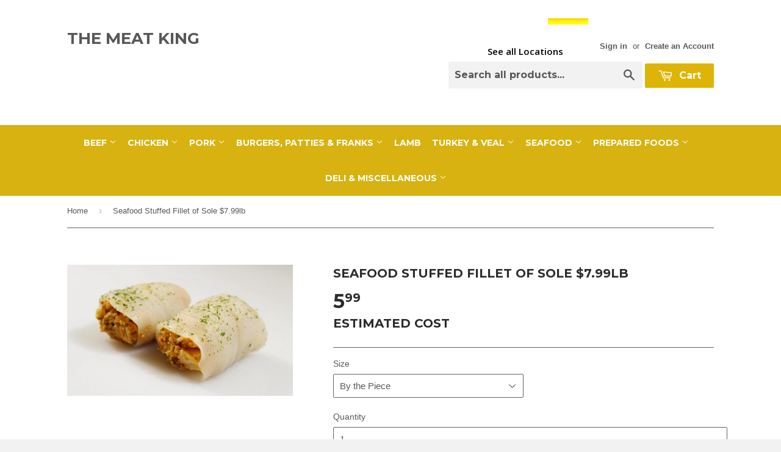

--- FILE ---
content_type: text/javascript
request_url: https://shopifyorderlimits.s3.amazonaws.com/limits/meat-king.myshopify.com?v=35hf15&r=20180504165412&shop=meat-king.myshopify.com
body_size: 7445
content:
(function(wnd){if(wnd.minMaxify||location.href.indexOf("checkout.shopify")!=-1)
return;var mm=wnd.minMaxify={shop:'meat-king.myshopify.com',cart:null,cartLoadTryCount:0,customer:wnd.minMaxifyCustomer,feedback:function(msg){},guarded:function(f,pref){return function(){try{var r0=pref&&pref.apply(this,arguments),rv=f.apply(this,arguments);return pref?(rv||r0):rv;}
catch(ex){console.error(ex);}}}};var path=wnd.location.pathname;mm.guarded(function(){var $=wnd.jQuery,doc=wnd.document;var messages={"CART_AUTO_UPDATE":"Quantities have been changed, press OK to validate the cart.","CART_UPDATE_MSG":"Cart needs to be updated","CART_UPDATE_MSG2":"Cart contents have changed, you must click \"Update cart\" before proceeding.","INTRO_MSG":"Cannot place order, conditions not met: \n\n","MAX_SUBTOTAL_MSG":"Must have at most {{CartMaxAmount}} in total.","MIN_SUBTOTAL_MSG":"Must have at least {{CartMinAmount}} in total.","NOT_VALID_MSG":"Order not valid","TOTAL_ITEMS_MAX_MSG":"Must have at most {{CartMaxQuantity}} items total.","TOTAL_ITEMS_MIN_MSG":"Must have at least {{CartMinQuantity}} items total.","TOTAL_ITEMS_MULT_MSG":"Must have a multiple of {{CartQuantityMultiple}} items total.","VERIFYING_MSG":"Verifying"};var checkoutSelector="[name='checkout'], [aria-label='Apple Pay'], [name='goto_pp'], .amazon-payments-pay-button > img, [href='/checkout'], [type=submit][value=Checkout], [onclick='window.location\\=\\'\\/checkout\\''], form[action=\\/checkout] [type=submit], .carthook_checkout, .checkout_button";var updatableCheckoutBtnSelector='[name="checkout"], .carthook_checkout';var selCartQtyAdjust='.cart-item-decrease, .cart-item-increase, .js--qty-adjuster, .js-qty__adjust, .minmaxify-quantity-button, .numberUpDown > *, .cart-item button.adjust, .cart-wrapper .quantity-selector__button';var checkoutFrames=".additional-checkout-buttons, .dynamic-checkout__content, .cart__additional_checkout, .additional_checkout_buttons, .paypal-button-context-iframe, .additional-checkout-button--apple-pay, .additional-checkout-button--google-pay";var dynamicCheckoutFrames='div.shopify-payment-button';var selUpdate="[type=submit][name=update]";var selMinField=".minmaxify-minfield";var selQantityField="input[name=quantity]";var selCartQtyField='input[name^="updates["], .cart__qty-input';var eXHR;var limitsJson={"minorder":"","maxorder":"","mintotalitems":"","maxtotalitems":"","multtotalitems":"","itemmin":"","itemmax":"","itemmult":"","weightmin":"","weightmax":"","overridesubtotal":"","syncload":false,"productLimits":{},"groupLimits":[],"skus":[]};var popupCount=0;var limitsShown,isValid,qtyChanged,vstart;var originalSubmitText;var errorMessage=[];function now(){return new Date().getTime()}
function clone(o){var r={};Object.keys(o).forEach(function(k){r[k]=o[k];});return r;}
function $select(sel){var l;if(typeof sel==="string")
l=doc.querySelectorAll(sel);else if(sel.nodeType)
l=[sel];else
l=sel;return l;}
function $each(sel,func){var l=$select(sel),i;if(l&&func){for(i=0;i<l.length;++i)
func(l[i]);}
return l;}
function $first(sel,func){var l=$select(sel),f=func;if(typeof f==="string")
f=function(c){return c[func]}
if(l.length)
return f?f(l[0]):l[0];}
function $trigger(sel,event){if($)
return $(sel).trigger(event);$each(sel,function(el){el[event]();});}
function $on(sel,event,func){try{if($)
return $(sel).on(event,func);}catch(x){}
$each(sel,function(el){el.addEventListener(event,func);});}
function $create(html,parent){var r=doc.createElement('div');r.innerHTML=html;var nn=r.childNodes;if(!parent||!nn)
return nn;while(nn.length)
parent.appendChild(nn[0]);return 1;}
mm.showMessage=function(ev){var lines=errorMessage;if(isValid||!lines.length){if(limitsJson){mm.closePopup&&mm.closePopup();return true;}}
++popupCount;mm.prevented=now();if(!mm.showPopup||!mm.showPopup(lines[0],lines.slice(1)))
{var txt='';for(var i=0;i<lines.length;++i)
txt+=lines[i]+'\n';alert(txt);if(qtyChanged)
$trigger(selUpdate,"click");}
if(ev){ev.stopImmediatePropagation&&ev.stopImmediatePropagation();ev.stopPropagation&&ev.stopPropagation();ev.preventDefault&&ev.preventDefault();}
return false;}
function formatT(tag,values){var msg=unescape(messages[tag]);if(values){msg=msg.replace(/\{\{(.*?)\}\}/g,function(_,v){try{with(values)
return eval(v);}catch(x){return'"'+x.message+'"';}});}
return msg;}
function reportViolation(message,item){errorMessage.push(message);}
var css='.minmaxify-p-bg { top: 0; left: 0; width: 100%; height: 100%; z-index: 199999998; overflow: hidden; position: fixed; background: #0b0b0b; opacity: .2; } .minmaxify-p-bg.active { transition: opacity 0.15s ease-out; opacity: .8; } \n'+
'.minmaxify-p-wrap { top: 0; left: 0; width: 100%; height: 100%; display: table; z-index: 199999999; position: fixed; outline: none !important; -webkit-backface-visibility: hidden; pointer-events: none; }\n'+
'.minmaxify-p-wrap > div { display: table-cell; vertical-align: middle; }\n'+
'.minmaxify-p { opacity: .5; color: black; background-color: white; padding: 18px; max-width: 500px; margin: 18px auto; width: calc(100% - 36px); pointer-events: auto; border: solid white 1px; } .minmaxify-p.active { opacity: 1; transition: all 0.25s ease-in; border-width: 0px; }\n'+
'.minmaxify-ok { display: inline-block; padding: 8px 20px; margin: 0; line-height: 1.42; text-decoration: none; text-align: center; vertical-align: middle; white-space: nowrap; border: 1px solid transparent; border-radius: 2px; font-family: "Montserrat","HelveticaNeue","Helvetica Neue",sans-serif; font-weight: 400;font-size: 14px;text-transform: uppercase;transition:background-color 0.2s ease-out;background-color: #528ec1; color: white; min-width: unset; }\n'+
'.minmaxify-ok:after { content: "OK"; }\n'+
'.minmaxify-close { font-style: normal; font-size: 28px; font-family: Arial, Baskerville, monospace; overflow: visible; background: transparent; border: 0; -webkit-appearance: none; display: block; outline: none; padding: 0 0 0 10px; box-shadow: none; margin-top: -10px; opacity: .65; }\n'+
'.minmaxify-p button { user-select: none; -webkit-user-select: none; cursor: pointer; float:right; width: unset; }\n'+
'.minmaxify-close:hover, .minmaxify-close:focus { opacity: 1; }\n'+
'.minmaxify-p ul { padding-left: 2rem; margin-bottom: 2rem; }';function initPopups(){if(mm.showPopup)
return;if(!$create('<style type="text/css" minmaxify>'+css+'</style>',doc.head))
return;mm.showPopup=function(head,lines){var text='<button title="Close (Esc)" type="button" class="minmaxify-close">&times;</button>'
+head.replace(new RegExp('\n','g'),'<br/>')+'<ul>';for(var i=0;i<lines.length;++i){var ln=lines[i];if(ln)
text+='<li>'+ln+'</li>';}
text+='</ul><div><button class="minmaxify-ok"></button><div style="display:table;clear:both;"></div></div>';var dlgContent=$first("div.minmaxify-p");if(dlgContent)
dlgContent.innerHtml=text;else{doc.body.insertBefore($create("<div class='minmaxify-p-bg'></div>")[0],document.body.firstChild);var node=$create("<div class='minmaxify-p-wrap'><div><div class='minmaxify-p'>"+text+"</div></div></div>")[0];node.setAttribute('tabindex',-1);doc.body.insertBefore(node,document.body.firstChild);$on('.minmaxify-ok','click',function(){mm.closePopup(1)});$on('.minmaxify-close, .minmaxify-p-bg','click',function(){mm.closePopup()});setTimeout(function(){$each('.minmaxify-p-bg, .minmaxify-p',function(c){c.classList.add('active')});},0);}
return 1;}
mm.closePopup=function(ok){$each('.minmaxify-p-wrap, .minmaxify-p-bg',function(el){el.parentNode.removeChild(el)});if(qtyChanged&&ok)
$trigger(selUpdate,"click");};mm.popupShown=function(){return $select('div.minmaxify-p').length;}
doc.addEventListener("keyup",function(e){if(e.keyCode===27){mm.closePopup();}});}
function formatMoney(v){return"{{amount}}".replace("{{amount}}",v);}
function getSubtotal(){var subtotal=Number(mm.cart.total_price);subtotal=subtotal/100.0;return subtotal;}
function checkSubTotal(){var subtotal=getSubtotal();var minorder=Number(limitsJson.minorder);var maxorder=Number(limitsJson.maxorder);if(subtotal<minorder){reportViolation(formatT("MIN_SUBTOTAL_MSG",{CartMinAmount:formatMoney(minorder)}));return false;}
if((maxorder>0)&&(subtotal>maxorder)){reportViolation(formatT("MAX_SUBTOTAL_MSG",{CartMaxAmount:formatMoney(maxorder)}));return false;}
return true;}
function getWeight(){var weight=Number(mm.cart.total_weight);return weight}
function checkWeight(){var weight=getWeight();var minweight=Number(limitsJson.weightmin);var maxweight=Number(limitsJson.weightmax);if(weight<minweight){reportViolation(formatT("MIN_WEIGHT_MSG",{CartWeight:weight,CartMinWeight:minweight}));return false;}
if((maxweight>0)&&(weight>maxweight)){reportViolation(formatT("MAX_WEIGHT_MSG",{CartWeight:weight,CartMaxWeight:maxweight}));return false;}
return true;}
function checkGenericLimit(title,quantity,line_price,l,refItem){var valid=true;if(quantity<Number(l.min)){valid=reportGenericViolation(refItem,title,"MIN","MinQuantity",l.min);if(refItem)
return false;}
if((Number(l.max)!=0)&&(quantity>l.max)){valid=reportGenericViolation(refItem,title,"MAX","MaxQuantity",l.max);if(refItem)
return false;}
if((Number(l.multiple)>1)&&(quantity%Number(l.multiple)>0)){valid=reportGenericViolation(refItem,title,"MULT","QuantityMultiple",l.multiple);if(refItem)
return false;}
var prc=Number(line_price)/100.0;if(prc<Number(l.minAmt||0)){valid=reportGenericViolation(refItem,title,"MIN_SUBTOTAL","MinAmount",formatMoney(l.minAmt));if(refItem)
return false;}
if((Number(l.maxAmt||0)!=0)&&(prc>l.maxAmt)){valid=reportGenericViolation(refItem,title,"MAX_SUBTOTAL","MaxAmount",formatMoney(l.maxAmt));if(refItem)
return false;}
return valid;}
function reportGenericViolation(refItem,title,msgName,fldName,fldVal){var p={};if(refItem){p.ProductName=title;p.item=refItem;p["Product"+fldName]=fldVal;msgName="PROD_"+msgName+"_MSG";}else{p.GroupTitle=title;p["Group"+fldName]=fldVal;msgName="GROUP_"+msgName+"_MSG";}
var msg=formatT(msgName,p);reportViolation(msg,refItem);return false;}
function collectProductQuantities(){var items=mm.cart.items||[];var products={};for(var i=0;i<items.length;i++){var item=items[i],handle=item.handle,prodLimit=limitsJson.productLimits[handle]||{},key,title;if(getSkuFilter(item.sku)||!prodLimit.combine){key=handle+" "+(item.sku||item.variant_id);title=item.title;}else{key=handle;title=prodLimit.name||item.title;}
var l=products[key];if(l===undefined){l=products[key]=clone(item);l.title=unescape(title);}else{l.quantity+=Number(item.quantity);l.line_price+=Number(item.line_price);}}
return products;}
function getSkuFilter(sku){if(sku){var l=limitsJson.productLimits['sku:'+sku];if(l)
return l;}}
function checkItemLimits(){var itemsValid=true;var products=collectProductQuantities();for(var h in products){var item=products[h];if(!checkGenericLimit(item.title,item.quantity,item.line_price,getItemLimit(item),item))
itemsValid=false;}
return itemsValid;}
function getItemLimit(item){var handle=item.handle||'',variant=item.sku,ll=limitsJson;var index=handle.indexOf(" ");if(index>0){variant=handle.substring(index+1);handle=handle.substring(0,index);}
var l=getSkuFilter(variant);if(!l)
l={min:Number(ll.itemmin),max:Number(ll.itemmax),multiple:Number(ll.itemmult)};return l;}
function calcItemLimit(item,h){var l=getItemLimit(item);l={max:parseInt(l.max)||0,multiple:parseInt(l.multiple)||1,min:parseInt(l.min),combine:l.combine};if(!l.min)
l.min=l.multiple;var gmax=Number(limitsJson.maxtotalitems)||0;if(!l.max||gmax&&gmax<l.max)
l.max=gmax;return l;}
mm.getLimitsFor=calcItemLimit;function checkTotalItems(){var maxtotalitems=Number(limitsJson.maxtotalitems);var mintotalitems=Number(limitsJson.mintotalitems);var multtotalitems=Number(limitsJson.multtotalitems);var totalItems=0;var totalItemsValid=true;var items=mm.cart.items||[];for(var i=0;i<items.length;i++){var item=items[i];var quantity=Number(item['quantity']);totalItems+=quantity;}
if((maxtotalitems!=0)&&(totalItems>maxtotalitems)){totalItemsValid=false;reportViolation(formatT("TOTAL_ITEMS_MAX_MSG",{CartMaxQuantity:maxtotalitems}));}
if(totalItems<mintotalitems){totalItemsValid=false;reportViolation(formatT("TOTAL_ITEMS_MIN_MSG",{CartMinQuantity:mintotalitems}));}
if((multtotalitems>1)&&(totalItems%multtotalitems>0)){totalItemsValid=false;reportViolation(formatT("TOTAL_ITEMS_MULT_MSG",{CartQuantityMultiple:multtotalitems}));}
return totalItemsValid;}
function checkOverride(){var subtotal=getSubtotal();var overridesubtotal=Number(limitsJson.overridesubtotal);if((overridesubtotal>0)&&(subtotal>overridesubtotal)){return true;}
return false;}
mm.checkLimits=function(){var enable=true;if(!checkOverride()){enable=checkSubTotal();enable=checkItemLimits()&&enable;enable=checkTotalItems()&&enable;enable=checkWeight()&&enable;}
return enable;}
function showLimits(){try{if(!limitsJson)
return;showLimitsInCart();if(path.indexOf('/products/')!=-1)
$each(dynamicCheckoutFrames,function(el){el.style.display="none"});if(location.pathname!=path){path=location.pathname;limitsShown=false;}
if(limitsShown)
return;var ci=getContextItem();if(!ci)
return;var l=calcItemLimit(ci),inp=$first(selQantityField);if(!inp)
return;function attr(name,val){if(arguments.length<2)
return inp.getAttribute(name);if(val==null)
inp.removeAttribute(name);else
inp.setAttribute(name,val);}
var ima=attr('mm-max'),lma=l.max||undefined,imu=attr('mm-step'),lmu=l.multiple,imi=attr('mm-min'),lmi=l.min,val=parseInt(inp.value);if(doc.readyState!='loading')
limitsShown=true;if(lmi!=imi){if(lmi>1||imi)
$&&$('.minmaxify-min').text(lmi).parent().show();if(imi?(val==imi):(val==1||!val)){$each(selMinField,function(el){el.value=lmi});inp.value=lmi;}
if(!l.combine&&lmi>1)
attr('min',lmi);else if(imi)
attr('min',null);attr('mm-min',lmi);}
if(lma!=ima){$&&$('.minmaxify-max').text(lma).parent().show();$each('.minmaxify-maxfield',function(el){el.value=lma});if(lma)
attr('max',lma);else if(ima)
attr('max',null);attr('mm-max',lma);}
if(lmu!=imu){if(lmu>1||imu)
$&&$('.minmaxify-multiple').text(lmu).parent().show();$each('.minmaxify-multfield',function(el){el.value=lmu});if(!l.combine)
attr('step',lmu);else if(imu)
attr('step',null);attr('mm-step',lmu);}}catch(x){console.error(x);}}
function showLimitsInCart(){var lines=mm.cart&&mm.cart.items;if(!lines)
return;$each(selCartQtyField,function(c){for(var i=0;i<lines.length;++i){var p=lines[i];if(p.key==c.getAttribute('data-line-id')||c.id&&c.id.search(new RegExp('updates(_large)?_'+p.id,'i'))==0){var l=calcItemLimit(p);if(l.min>1&&!l.combine)
c.min=l.min;if(l.max)
c.max=l.max;if(l.multiple&&!l.combine)
c.step=l.multiple;break;}}});}
function getContextItem(url){var h=$first('#minmaxify-product','textContent');if(!h){if(!url){try{url=decodeURIComponent(path||location.href||'')}
catch(x){url=''}}
url=url.split('/');if(url.length>2&&url[url.length-2]=='products')
h=url[url.length-1];else
return;}
var itm={handle:h,sku:''},p;try{p=JSON.parse($first('#ProductJson-product-template','textContent')
);}
catch(x){}
var meta=(wnd.ShopifyAnalytics||{}).meta;if(!p&&meta)
p=meta.product;if(p){itm.product_description=p.description;itm.product_type=p.type;itm.vendor=p.vendor;itm.price=p.price;itm.product_title=p.title;var vars=p.variants,nvars=vars.length;if(meta&&meta.selectedVariantId||nvars==1){for(var i=0;i<nvars;++i){var v=vars[i];if(nvars==1||v.id==meta.selectedVariantId){itm.variant_title=v.public_title;itm.sku=v.sku;itm.grams=v.weight;if(!itm.product_title)
itm.product_title=v.name;break;}}}}
return itm;}
function setCheckoutMsg(t,addClass,remClass){$first
(updatableCheckoutBtnSelector,function(c){c.value=t;var cl=c.classList;if(cl&&addClass)
cl.add(addClass);if(cl&&remClass)
cl.remove(remClass);});}
function reportVerifyingProgress(progress){if(progress=='start'){setCheckoutMsg(formatT("VERIFYING_MSG"),'btn--loading');if(!vstart){vstart=now();setTimeout(function(){if(vstart&&(now()-vstart)>19900){isValid=true;reportVerifyingProgress('stop');}},20000);}}
else if(progress=='stop'){setCheckoutMsg(isValid?originalSubmitText:formatT("NOT_VALID_MSG"),0,'btn--loading');vstart=0;if(mm.popupShown&&mm.popupShown())
mm.showMessage();}
else if(progress=='changed'){setCheckoutMsg(formatT("CART_UPDATE_MSG"));}
toggleCheckoutButtons();}
function toggleCheckoutButtons(){$each(checkoutFrames,function(c){var s=c.style;if(isValid){if(c.mm_hidden){s.display=c.mm_hidden;c.mm_hidden=false;}}else{if(s.display!='none'){c.mm_hidden=s.display||'block';s.display='none';}}});}
mm.onChange=mm.guarded(function(){reportVerifyingProgress('changed');isValid=false;if(isCartPage()&&$first(selUpdate)){errorMessage=[formatT("CART_AUTO_UPDATE")];qtyChanged=true;}else
errorMessage=[formatT("CART_UPDATE_MSG2")];toggleCheckoutButtons();});function hookCheckoutBtn(){bindOnce(checkoutSelector,'mousedown',mm.showMessage,true);if(!originalSubmitText){$each(updatableCheckoutBtnSelector,function(b){originalSubmitText=originalSubmitText||b.value||(b.innerText||b.textContent||'').trim();});}
return bindOnce(checkoutSelector,'click',mm.showMessage,true).length;}
function bindOnce(sel,event,f,blockNojQ){return $each(sel,function(c){if(!c['mmBound_'+event]){c['mmBound_'+event]=true;var nojQhandler=c['on'+event];if(!nojQhandler||!blockNojQ)
$on(c,event,mm.guarded(f));else{c['on'+event]=mm.guarded(function(e){if(f())
nojQhandler.apply(this,arguments);else
e.preventDefault();});}}});}
function hookQtyChangers(){bindOnce(selCartQtyField,'keydown',mm.onChange);bindOnce(selCartQtyField,'change',mm.onChange);bindOnce(selCartQtyAdjust,'click',mm.onChange);}
function updateVerificationState(forcePopup){if(!hookPageComponents()&&!forcePopup&&!mm.cart)
return;isValid=false;reportVerifyingProgress('start');if(mm.cart==null)
mm.cart=(wnd.Shopify||{}).cart||null;if(mm.cart==null)
reloadCart();else if(limitsJson){errorMessage=[formatT("INTRO_MSG")];isValid=mm.checkLimits();reportVerifyingProgress('stop');if(forcePopup)
mm.showMessage();if(!popupCount&&isCartPage())
setTimeout(mm.showMessage,100)
}}
function isCartPage(){return path.indexOf('/cart')==0;}
wnd.getLimits=updateVerificationState;wnd.mmIsEnabled=function(){return isValid};mm.handleCartUpdate=function(cart,upType,ignoreEmpty){if(typeof cart=="string")
cart=JSON.parse(cart);if(upType=='get'&&JSON.stringify(mm.cart)==JSON.stringify(cart)){if(!isValid){hookPageComponents();return 1;}}else{if(upType!='add'){if(ignoreEmpty&&!cart.item_count&&mm.cart)
return;mm.cart=cart;}else{var item=cart;cart=mm.cart;if(!cart)
cart=mm.cart={total_price:0,total_weight:0,items:[],item_count:0};for(var i=cart.items.length-1;i>=-1;--i){if(i>=0){var prev=cart.items[i];if(prev.id!=item.id)
continue;cart.total_price-=prev.line_price;cart.total_weight-=prev.grams;cart.item_count-=prev.quantity;cart.items.splice(i,1);}
cart.total_price+=item.line_price;cart.total_weight+=item.grams;cart.item_count+=item.quantity;cart.items.push(item);break;}}
qtyChanged=false;updateVerificationState();return 1;}}
function hookPageComponents(){showLimits();var f=hookCheckoutBtn();if(f){hookQtyChangers();toggleCheckoutButtons();}
return f;}
function handleCartXHR(xhr,url,method,ignoreEmpty){if(xhr.readyState==4&&xhr.status==200&&url){var t,f;try{t=xhr.responseText||'';if(url.search(/\/cart(\/update|\/change|)\.js/)==0){if(url.indexOf("callback=")!=-1)
t=t.substring(t.indexOf('{'),t.length-1);f=mm.handleCartUpdate(t,(url.indexOf('cart.js')!=-1)?'get':'update',ignoreEmpty);}else if(url.indexOf("/cart/add.js")!=-1){f=mm.handleCartUpdate(t,'add',ignoreEmpty);}else if(method=="GET"&&(!isCartPage()||url=='/cart')){updateVerificationState();f=1;}
if(eXHR)
f=eXHR(url,xhr)||f;}catch(ex){if(!t||ex.toString().indexOf('SyntaxError')==0)
return;console.error(ex);}
if(f)
followupCartChange(url,xhr);}}
function followupCartChange(){for(var t=500;t<=2000;t+=250)
setTimeout(hookPageComponents,t);}
function reloadCart(){var r=new XMLHttpRequest();r.open('GET','/cart.js?_='+now());r.mmUrl=null;r.onreadystatechange=function(){handleCartXHR(r,'/cart.js');};r.send();setTimeout(function(){if(mm.cart==null&&mm.cartLoadTryCount++<60)
reloadCart();},5000);}
var xhrCls=wnd.XMLHttpRequest.prototype;var xhrOpen=xhrCls.open,xhrSend=xhrCls.send;function hookXHR(){xhrCls.open=function(method,url,async,user,password){this.mmUrl=url;this.mmMethod=method;return xhrOpen.apply(this,arguments);}
xhrCls.send=function(){var r=this;if(r.addEventListener)
r.addEventListener("readystatechange",function(e){handleCartXHR(r,r.mmUrl,r.mmMethod);});else
r.onreadystatechange=mm.guarded(function(){handleCartXHR(r,r.mmUrl)},r.onreadystatechange);return xhrSend.apply(r,arguments);}
var wndFetch=wnd.fetch;if(wndFetch){wnd.fetch=function(url){var p=wndFetch.apply(this,arguments);url=(url||{}).url||url||"";if(url.indexOf("/cart")==0)
p=p.then(function(r){try{r.ok&&r.clone().text().then(mm.guarded(function(t){r.readyState=4;r.responseText=t;handleCartXHR(r,url,'POST',true);}));}catch(ex){}
return r;});return p;}}}
function hookUI(){if(!$)
$=wnd.jQuery;hookCheckoutBtn();if(doc.getElementById('minmaxify_disable'))
return;var s=(wnd.Shopify||{}).shop||location.host;if(s!=mm.shop)
return;errorMessage=[formatT("INTRO_MSG")];bindOnce('.js-drawer-open-right','click',function(){setTimeout(updateVerificationState,500);});initPopups();updateVerificationState();var trlib=(wnd.ShopifyAnalytics||{}).lib||wnd.trekkie||{};var tTrack=trlib.track;if(tTrack&&!tTrack.minMaxify){trlib.track=function(e){if(e=='Viewed Product Variant'){limitsShown=0;setTimeout(showLimits,0);}
return tTrack.apply(this,arguments);}
trlib.track.minMaxify=1;if(trlib.ready)
trlib.ready=mm.guarded(hookUI,trlib.ready);}}
if(doc.getElementById('minmaxify_disable'))
return;hookXHR();doc.addEventListener("DOMContentLoaded",mm.guarded(hookUI));hookUI();})();})(window);